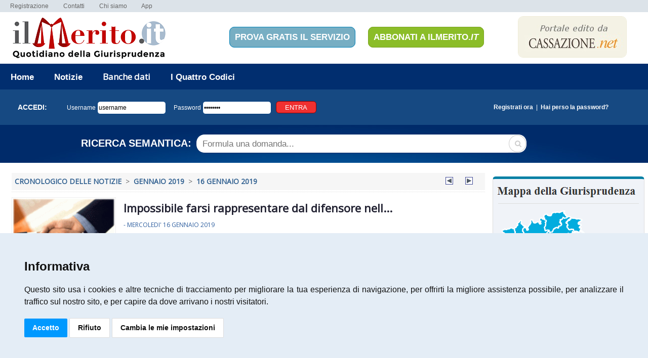

--- FILE ---
content_type: text/html; charset=ISO-8859-1
request_url: https://www.ilmerito.it/cronologico-notizie.html?aa=2019&mm=1&dd=16
body_size: 5342
content:
<!DOCTYPE html>
<html>
<head>
<meta http-equiv="Content-Type" content="text/html; charset=iso-8859-1">
<meta name="google-site-verification" content="Yfl-AtTSYkmIU-zwoaBZE5QxCECp2CWYSUZlJRWcbMs" />
<meta name="author" content="ilMerito.it">
<meta name="copyright" content="Copyright (c) 2014-2026 by ilMerito.it">
<meta name="keywords" content="Sentenze, Massime, Merito, Ebook, Banche Dati">
<meta name="description" content="ilMerito.it - Massime e Sentenze di Merito">
<title>ilMerito.it - Massime e Sentenze di Merito</title>
<link href="https://fonts.googleapis.com/css?family=Open+Sans" rel="stylesheet" type="text/css">
<link rel="StyleSheet" href="style/style.css?2.0" type="text/css">
<script language="JavaScript" src="js/scripts.js?2.0"></script>
<!-- Cookie Consent -->
<script type="text/javascript" src="https://www.ilmerito.it/js/cookie-consent.js" charset="UTF-8"></script>
<script type="text/javascript" charset="UTF-8">
document.addEventListener('DOMContentLoaded', function () {
cookieconsent.run({"notice_banner_type":"headline","consent_type":"express","palette":"light","language":"it","page_load_consent_levels":["strictly-necessary"],"notice_banner_reject_button_hide":false,"preferences_center_close_button_hide":false,"page_refresh_confirmation_buttons":false,"website_name":"ilMerito.it","website_privacy_policy_url":"https://www.ilmerito.it/informativa-cookie.html"});
});
</script>

<!-- Unnamed script -->
<!-- Global site tag (gtag.js) - Google Analytics -->
<script async src="https://www.googletagmanager.com/gtag/js?id=G-10M857E4NH"></script>
<script>
  window.dataLayer = window.dataLayer || [];
  function gtag(){dataLayer.push(arguments);}
  gtag('js', new Date());
  gtag('config', 'G-10M857E4NH');
</script>
<!-- end of Unnamed script-->
<!-- End Cookie Consent -->
</head>
<body bgcolor="#ffffff"  marginwidth="0" marginheight="0" leftmargin="0" topmargin="0">
<center>


<table bgcolor="#ffffff" width="1280" cellpadding="0" cellspacing="0" class="linksopralogo">
 <tr>
  <td colspan="4" bgcolor="#DCE3E9">
	  <ul class="menu-header" style="margin:4px 0 4px 20px;padding:0px;">
		  <li><a href="/registrazione.html">Registrazione</a></li>
		  <li>&nbsp;</li>
		  <li><a href="/contatti.html">Contatti</a></li>
		  <li>&nbsp;</li>
		  <li><a href="/chi-siamo.html">Chi siamo</a></li>
		  <li>&nbsp;</li>
		  <li><a href="/index.php?pag_id=110">App</a></li>
	  </ul>
  </td>
 </tr>
 <tr>
  <td width="400" height="100"><img src="/images/logo-merito.png" style="margin-left:20px"></td>
  <td align="right">
  
  <a href="/registrazione.html" style="border:1px solid #0083BA;border-radius:10px;padding:10px;background:#77AEC3;color:#fff;font-size:17px"><b>PROVA GRATIS IL SERVIZIO</b></a>
  
  </td>
  <td align="center">
  
  <a href="/abbonamenti.html" style="border:1px solid #7AA323;border-radius:10px;padding:10px;background:#8BBD28;color:#fff;font-size:17px"><b>ABBONATI A ILMERITO.<i>IT</i></b></a>
  
  </td>
  <td width="300" align="center">
  
  <a href="https://www.cassazione.net" target="_blank"><img src="/images/edito-cassazione.jpg" style="border:1px solid #EFECD7;border-radius:10px;"></a>
  
  </td>
 </tr>
</table>

<table width="1280" cellpadding="0" cellspacing="0" class="titolobianco" style="background:#012E6F;">
 <tr>
  <td width="100%">
	<ul class="menu-header2" style="font-family: 'Open Sans', sans-serif;margin:0px;padding:14px;">
		<li><a href="/index.php">Home</a></li>
		<li>&nbsp;</li>
		<li><a href="/merito.html">Notizie</a></li>
		<li>&nbsp;</li>
		<li style="padding-top:14px;padding-bottom:14px" onMouseOver="this.style.background='#2366D1';document.getElementById('vocimenu1').style.display='';" onMouseOut="this.style.background='#012E6F';document.getElementById('vocimenu1').style.display = 'none';"><b>Banche dati</b>
			<div id="vocimenu1" class="vocimenu" style="position:absolute;display:none;margin-top:14px;margin-left:180px;width:260px;border:1px solid #ddd;border-radius:0px 0px 8px 8px;">
				<div><a href="/bancadati/sso-redirect.php?next=ricerca-merito" style="color:#333">Ricerca Giurisprudenza di Merito</a></div>
				<div><a href="/bancadati/sso-redirect.php?next=ricerca-semantica" style="color:#333;font-weight:normal;">Ricerca con Intelligenza Artificiale</a></div>
				<div><a href="/bancadati/index.php?pag_id=141" style="color:#333;font-weight:normal;">Mappa della Giurisprudenza</a></div>
				<div><a href="/bancadati/sso-redirect.php?next=ricerca-generale" style="color:#333;font-weight:normal;">Ricerca Generale</a></div>
				<div><a href="/bancadati/sso-redirect.php?next=ricerche-salvate" style="color:#333">Ricerche Salvate</a></div>
				<div><a href="/bancadati/" style="color:#333;font-weight:normal;">Ricerca Sentenze Massimate</a></div>
			</div>
		</li>
		<li>&nbsp;</li>
		<li><a href="/i-4-codici.html">I Quattro Codici</a></li>
		<li>&nbsp;</li>
		
	</ul>
  </td>
 </tr>
  <tr>
  <td height="40" class="titoloblu">

<table width="100%" height="70" cellpadding="4" cellspacing="0" align="left" class="titoloblu" bgcolor="#164982">
	<tr>
		<td width="10%" align="center">
			<form action="/login/login.php" method="post">
			<big><b>ACCEDI:</b></big>
		</td>
		<td>
				<input type="hidden" name="redirect_url" value="aW5kZXgucGhwP3BhZ19pZD0xMjY=">
				Username <input type="text" name="uname" value="username" id="text" onfocus="if(this.value=='username') {this.value = '';}" onblur="if(this.value=='') {this.value='username';}">&nbsp;&nbsp;
				&nbsp; Password <input type="password" name="pwd" value="password" id="text" onfocus="if(this.value=='password') {this.value = '';}" onblur="if(this.value=='') {this.value='password';}">&nbsp;&nbsp;
				<!--<input type="text" name="codice_di_prova" maxlength="12" value="cod. demo (opzionale)" id="text" onfocus="if(this.value=='cod. demo (opzionale)') {this.value = '';}" onblur="if(this.value=='') {this.value='cod. demo (opzionale)';}">-->
				<input type="submit" name="" value="ENTRA" id="button">&nbsp;
			</form>
		</td>
		<td align="center" width="30%"> <a href="/index.php?pag_id=61">Registrati ora</a>&nbsp; | &nbsp;<a href="/index.php?pag_id=63&act=invio_password">Hai perso la password?</a></td>
	</tr>
</table>

  </td>
 </tr>
 <tr>
  <td height="75" align="center" style="background:#012E6F url('/images/barrahomeblu.jpg') center top;">

  <table width="100%" class="titolobianco"">
<tr>
	<td width="380" align="right"><big><b>RICERCA SEMANTICA:</b></big>&nbsp;</td>
	<td>
	<form action="/bancadati/sso-redirect.php" method="post">
		<input type="hidden" name="cerca_tipo" value="search-semantica">
		<!--
		<input type="hidden" name="cerca_tipo" value="search">
		<input type="hidden" name="cerca_tipo" value="search-merito">
		-->
		<div class="box-ricercasemantica">
		<input type="text" name="keywords" value="" placeholder="Formula una domanda..." class="text-ricercasemantica" required>
		<input type="submit" name="cerca" value="CERCA" class="submit-ricercasemantica">
		</div>
	</form>
	</td>
</tr>
</table>


  </td>
 </tr>
 <tr>
  <td height="10" bgcolor="#ffffff"></td>
 </tr>
</table>


<table border="0" bgcolor="#ffffff" cellpadding="0" cellspacing="0">
<tr>
<td valign="top">
<table width="965" bgcolor="#ffffff" cellpadding="0" cellspacing="0" class="testomaxi">
 <tr>
  <td width="15">&nbsp;</td>
  <td width="935" valign="top">
	<div style="margin-top: 10px;"></div>
	<div style="padding:3px;margin-bottom:3px;background:#f6f6f6"> <table width="100%"><tr><td><a href="cronologico-notizie.html" class="titoloazzurro2"><b>CRONOLOGICO DELLE NOTIZIE</b></a>&nbsp; >&nbsp; <a href="cronologico-notizie.html?aa=2019&mm=1" class="titoloazzurro2"><b>GENNAIO 2019</a></b>&nbsp; >&nbsp; <span class="titoloazzurro2"><b>16 GENNAIO 2019</span></b></td><td><a href="cronologico-notizie.html?aa=2019&mm=1&dd=15" title="Giorno precedente"><img src="images/dietro.gif"></a></td><td><a href="cronologico-notizie.html?aa=2019&mm=1&dd=17" title="Giorno successivo"><img src="images/avanti.gif"></a></td></tr></table>
</div>

	<div style="border-bottom:1px dotted #ddd;"></div>

	<div style="margin-top: 10px;margin-bottom:10px;"></div>

<table width="100%" cellpadding="0" cellspacing="0">
<tr>
 <td width="100" valign="top">
	<img src="images/thumb/foto_17_223.gif" width="200" height="140" class="thumb_sezione" align="right">

 </td>
 <td valign="top">
	
	

	<h1 id="titolomedio"><a href="impossibile-farsi-rappresentare-dal-difensore-nell-p35986.html" target="_blank">Impossibile farsi rappresentare dal difensore nell...</a></h1>
	<!--<div class="sottotitolomedio"></div>-->
	
	<div class="testodata"><font style="font-size:15px;color:#c00000"><b></font></b> - MERCOLEDI' 16 GENNAIO 2019</div>
	<div class="testodata"><font class="autore">di <b>DARIO FERRARA</b></font></div>
	<div class="contributo">(<i>Giudice Fabrizio Pasquale</i>)</div>
 </td>
</tr>
</table>
<div style="margin-top:10px;margin-bottom:10px;border-top:1px dotted #ddd"></div><div style="margin-top: 10px;margin-bottom:10px;"></div>

<table width="100%" cellpadding="0" cellspacing="0">
<tr>
 <td width="100" valign="top">
	<img src="images/thumb/foto_2_145.jpg" width="200" height="140" class="thumb_sezione" align="right">

 </td>
 <td valign="top">
	
	

	<h1 id="titolomedio"><a href="indeducibili-senza-bilanci-e-contratti-le-spese-de-p35990.html" target="_blank">Indeducibili senza bilanci e contratti le spese de...</a></h1>
	<!--<div class="sottotitolomedio"></div>-->
	
	<div class="testodata"><font style="font-size:15px;color:#c00000"><b></font></b> - MERCOLEDI' 16 GENNAIO 2019</div>
	<div class="testodata"><font class="autore">di <b>EMILIANA SABIA</b></font></div>
	
 </td>
</tr>
</table>
<div style="margin-top:10px;margin-bottom:10px;border-top:1px dotted #ddd"></div><div style="margin-top: 10px;margin-bottom:10px;"></div>

<table width="100%" cellpadding="0" cellspacing="0">
<tr>
 <td width="100" valign="top">
	<img src="images/thumb/foto_15_811.jpg" width="200" height="140" class="thumb_sezione" align="right">

 </td>
 <td valign="top">
	<div style="width:150px;padding:0px;margin-bottom:6px;padding-left:10px;padding-right:10px;background:#c00000;color:#fff;font-size:18px;"><b>IN ESCLUSIVA</b></div>

	

	<h1 id="titolomedio"><a href="imposta-proporzionale-sull-acquisto-della-nuda-pro-p35989.html" target="_blank">Imposta proporzionale sull’acquisto della nuda pro...</a></h1>
	<!--<div class="sottotitolomedio"></div>-->
	
	<div class="testodata"><font style="font-size:15px;color:#c00000"><b></font></b> - MERCOLEDI' 16 GENNAIO 2019</div>
	<div class="testodata"><font class="autore">di <b>EMILIANA SABIA</b></font></div>
	
 </td>
</tr>
</table>
<div style="margin-top:10px;margin-bottom:10px;border-top:1px dotted #ddd"></div><div style="margin-top: 10px;margin-bottom:10px;"></div>

<table width="100%" cellpadding="0" cellspacing="0">
<tr>
 <td width="100" valign="top">
	<img src="images/thumb/foto_9_1029.jpg" width="200" height="140" class="thumb_sezione" align="right">

 </td>
 <td valign="top">
	<div style="width:150px;padding:0px;margin-bottom:6px;padding-left:10px;padding-right:10px;background:#c00000;color:#fff;font-size:18px;"><b>IN ESCLUSIVA</b></div>

	

	<h1 id="titolomedio"><a href="si-al-risarcimento-anche-se-la-vittima-e-andata-al-p35988.html" target="_blank">Sì al risarcimento anche se la vittima è andata al...</a></h1>
	<!--<div class="sottotitolomedio"></div>-->
	
	<div class="testodata"><font style="font-size:15px;color:#c00000"><b></font></b> - MERCOLEDI' 16 GENNAIO 2019</div>
	<div class="testodata"><font class="autore">di <b>GINO MARTINA</b></font></div>
	
 </td>
</tr>
</table>
<div style="margin-top:10px;margin-bottom:10px;border-top:1px dotted #ddd"></div><div style="margin-top: 10px;margin-bottom:10px;"></div>

<table width="100%" cellpadding="0" cellspacing="0">
<tr>
 <td width="100" valign="top">
	<img src="images/thumb/foto_15_1669.jpg" width="200" height="140" class="thumb_sezione" align="right">

 </td>
 <td valign="top">
	
	

	<h1 id="titolomedio"><a href="il-minore-non-puo-aggiungere-il-cognome-materno-se-p35987.html" target="_blank">Il minore non può aggiungere il cognome materno se...</a></h1>
	<!--<div class="sottotitolomedio"></div>-->
	
	<div class="testodata"><font style="font-size:15px;color:#c00000"><b></font></b> - MERCOLEDI' 16 GENNAIO 2019</div>
	<div class="testodata"><font class="autore">di <b>DARIO FERRARA</b></font></div>
	
 </td>
</tr>
</table>
<div style="margin-top:10px;margin-bottom:10px;border-top:1px dotted #ddd"></div>

	<div style="border-bottom:1px dotted #ddd;"></div>
	<br><br>

	

	<br>
  </td>
  <td width="15">&nbsp;</td>
 </tr>
</table></td>
<td valign="top">
<table width="300" bgcolor="#ffffff" cellpadding="0" cellspacing="0" class="testonormale">
 <tr>
  <td width="100%">


	<br>

<table width="100%" cellpadding="0" cellspacing="0" style="background:#F0F3F8;border:1px solid #ddd;border-top:5px solid #0680A5;border-radius:6px;">
	<tr>
		<td>
			<img src="/images/label-mappa.png" align="center" style="margin:7px">
			<div style="margin:0px 10px 10px 10px;border-top:1px solid #ddd"></div>
		</td>
	</tr>
	<tr>
		<td valign="top" align="center" height="330"><a href="/bancadati/index.php?pag_id=141" title="Clicca per ricercare la giurisprudenza per città!"><img src="/images/cartina-italia.png"></a></td>
	</tr>
</table>
	<br>


	<br>

<table width="100%" cellpadding="0" cellspacing="0" class="testonormale" style="border:1px solid #ddd;border-top:5px solid #0680A5;border-radius:6px;">
	<tr>
		<td>
			<img src="/images/label-i4codici.png" style="margin:7px">
			<div style="margin:0px 10px 10px 10px;border-top:1px solid #ddd"></div>
		</td>
	</tr>
	<tr>
		<td valign="top" height="140">
				<div class="box-dx" style="border-bottom:1px solid #ddd;">
					Consulta online i Quattro Codici annotati in tempo reale con le massime e le sentenze di <font color="#C00000"><b>Merito</b></font>, <font color="#C00000"><b>Tar</b></font> e della <font color="#C00000"><b>Corte di Giustizia Tributaria</b></font>.<br><br>
				</div>

				<div class="box-dx" style="border-bottom:1px solid #ddd;">
				<i>Codice Civile, Codice di Procedura Civile, Codice Penale, Codice di Procedura Penale, Norme di attuazione e coordinamento, Costituzione italiana</i><br><br>
				</div>
				<center><a href="/i-4-codici.html" title="Consulta i Quattro Codici annotati"><img src="/images/4codici.png"></a></center>

				<div class="box-dx">
					<a href="/i-4-codici.html" title="Consulta i Quattro Codici annotati">
					<table width="100%" height="35" cellpadding="2" cellspacing="1" style="background:#E0E0E0;font-size:16px;color:#B30600;">
					<tr bgcolor="#F0F0F0" onMouseOver="this.style.background='#FFFFFF';" onMouseOut="this.style.background='#F0F0F0';" >
					<td>&nbsp;<b>CONSULTA I QUATTRO CODICI</b></td><td width="12"><img src="/images/frecciarossa.gif" align="right"></td>
					</tr>
					</table>
					</a>
				</div>
		</td>
	</tr>
</table>
	<br>

<!--
<table width="100%" cellpadding="0" cellspacing="0" style="background:#F0F3F8;border:1px solid #ddd;border-top:5px solid #0680A5">
	<tr>
		<td>
			<img src="/images/label-approfondimento.png" style="margin:7px">
			<div style="margin:0px 10px 10px 10px;border-top:1px solid #ddd"></div>
		</td>
	</tr>
	<tr>
		<td valign="top" height="200">

			

			<table width="100%" cellpadding="0" cellspacing="10">
			<tr>
			 <td valign="top">
				<h1 id="titolomini"><a href="../-p.html"></a></h1>
			 </td>
			 <td width="90" align="right" valign="top">
				
			 </td>
			</tr>
			<tr>
				<td colspan="2">
				<div class="sottotitolomini"></div>
				<div class="testodata">GIOVEDI' 01 GENNAIO 1970</div>
				<div class="autore">di <b>REDAZIONE</b></div>
				</td>
			</tr>
			</table>

			<div class="box-dx" style="border-top:1px solid #ddd">
			<br>
				<a href="/approfondimento.html" title="Consulta altri articoli di approfondimento">
				<table width="100%" height="35" cellpadding="2" cellspacing="1" style="background:#E0E0E0;font-size:16px;color:#666;">
				<tr bgcolor="#F0F0F0" onMouseOver="this.style.background='#FFFFFF';" onMouseOut="this.style.background='#F0F0F0';" >
				<td>&nbsp;<b>ALTRI APPROFONDIMENTI</b></td><td width="12"><img src="/images/freccia.png" align="right"></td>
				</tr>
				</table>
				</a>
			</div>
		</td>
	</tr>
</table>
-->
	<br>
	
<!--
<table width="100%" cellpadding="0" cellspacing="0" style="border:1px solid #ddd;border-top:5px solid #0680A5">
	<tr>
		<td>
			<img src="/images/label-volume.png" style="margin:7px">
			<div style="margin:0px 10px 10px 10px;border-top:1px solid #ddd"></div>
		</td>
	</tr>
	<tr>
		<td valign="top" height="200">

		</td>
	</tr>
</table>
-->
	<br>


	<br>

<!--
<table width="100%" cellpadding="0" cellspacing="0" style="border:1px solid #ddd;border-top:5px solid #0680A5">
	<tr>
		<td>
			<img src="/images/label-novita.png" style="margin:7px">
			<div style="margin:0px 10px 10px 10px;border-top:1px solid #ddd"></div>
		</td>
	</tr>
	<tr>
		<td valign="top" height="400">

		</td>
	</tr>
</table>
-->
	<br>

	</td>
 </tr>
<!--
 <tr>
  <td width="100%" height="5"></td>
 </tr>
 <tr>
  <td width="100%">

{RASSEGNA_NOTIZIE}

	</td>
 </tr>
 <tr>
  <td width="100%" height="5"></td>
 </tr>
-->
</table></td>
</tr>
</table>
<table width="1280" cellpadding="0" cellspacing="0" class="testofooter" style="background:#D6DDE5 url('images/bg-footer.png') repeat-x;">
 <tr>
  <td width="100%" colspan="4" height="5" bgcolor="#C50900"></td>
 </tr>
 <tr>
  <td width="100%" colspan="4" height="25"></td>
 </tr>
 <tr>
  <td height="200" width="25%" valign="top" style="padding-left:20px;padding-right:20px;border-right:1px solid #aaa">
	  <img src="/images/logo-footer.gif" width="190"><br><br>
	  <b>Cassazione s.r.l.</b><br>
	  P.iva: 06810661006<br>
	  Iscritta al R.E.A. di Roma al n. 994487<br>
	  Sede legale: via Antonio Garbasso, 19<br>
	  00146 Roma (RM)<br><br>
	  <b>Servizio clienti:</b><br>
	  Tel: 06 69922624<br>
	  Fax: 06 69781790<br>
	  Email: <a href="mailto:info@cassazione.net"><u>info@cassazione.net</u></a>
	  <br><br><br>

  </td>
  <td width="20%" valign="top" style="padding-left:20px;padding-right:20px;border-right:1px solid #aaa">

	<div class="titoloriquadromini">Aree Tematiche</div>
	  <ul id="footer">
		  <li><a href="/merito-civile.html">CIVILE</a></li>
		  <li><a href="/merito-penale.html">PENALE</a></li>
		  <li><a href="/tributario.html">TRIBUTARIO</a></li>
		  <li><a href="amministrativo.html">AMMINISTRATIVO</a></li>
		  <li><a href="/approfondimento-dell-esperto.html">L'APPROFONDIMENTO DELL'ESPERTO</a></li>
		  <li><a href="/bancadati/">AREE TEMATICHE</a></li>
	  </ul>

  </td>
  <td width="26%" valign="top" style="padding-left:20px;padding-right:20px;border-right:1px solid #aaa">

	<div class="titoloriquadromini">Mappa della Giurisprudenza</div><br>
	<center><a href="/bancadati/index.php?pag_id=141" title="Clicca per ricercare la giurisprudenza per città!!"><img src="/images/cartina-italia-mini.png"></a></center>

  </td>
  <td width="29%" valign="top" style="padding-left:20px;padding-right:20px;">

	<div class="titoloriquadromini">il Merito.it</div><br>
	  <b>IL PORTALE DELLE SENTENZE DI TUTTE<BR> LE REGIONI D'ITALIA</b>
	  <!--
	  <br><br>
	  <br><br>
	  <a href="/abbonamenti.html" title="Abbonati al Merito"><img src="/images/abbonati-header.png"></a><br>-->

  </td>
 </tr>
 <tr>
  <td align="center" colspan="3" height="50" bgcolor="#002B6A" class="testofooterbianco">Copyright © 2025 Cassazione s.r.l. - tutti i diritti riservati - ISSN: 2532-8700</td>
  <td align="center" bgcolor="#002B6A" class="testofooterbianco"><a href="/informativa-cookie.html" style="color:#fff">Informativa sull'uso dei cookie</a>&nbsp;&nbsp;|&nbsp;&nbsp;<a href="/informativa-privacy.html" style="color:#fff">Informativa privacy</a>&nbsp;</td>
<!--
  <td bgcolor="#C50900" align="right" class="testofooterbianco"><a href="#"><img src="/images/icon-round-fb.gif" align="right" hspace="5" title="Seguici su Facebook"></a> <a href="#" title="Seguici su Twitter"><img src="/images/icon-round-tw.gif" hspace="5" align="right"></a> Seguici su: </td>
-->
 </tr>
</table>
<font color="#ffffff">Pagina generata in 0.245 sec</font>
</body>
</html>


--- FILE ---
content_type: text/css
request_url: https://www.ilmerito.it/style/style.css?2.0
body_size: 4797
content:
body  { padding: 0px; spacing: 0px; margin-top: 0px; margin-bottom: 0px; margin-left: 1px; font-family: 'Open Sans', sans-serif; font-size: 10px; background-color:#FFF;margin:0; /* background:#FAFAFA url('/images/background_natale2013.jpg') repeat center top; */ background:#FAFAFA url(/images/bghomenew.png) repeat-y center top; }
img  { border: 0px; }
hr  { height: 1px; color: #e0e0e0; }
p  { text-align: justify; margin-top: 0px; margin-bottom: 8px; margin-left: 0px; margin-right: 0px; }
form  { margin: 0px; padding: 0px; }
input { border:1px solid #ccc; }
ul  { list-style-type: square; margin-top: 2px; }

.menu-header ul { }
.menu-header li { display:inline; color: #c00000;padding:0;margin:0;padding-right:10px; }
.menu-header2 ul, .menu-header2 li { display:inline; padding-left:7px;padding-right:7px; font-family: 'Open Sans', sans-serif; }
.box-dx {margin:10px;font-size:13px;font-family:Helvetica;color:#444;line-height:1.3em; }

#riepilogo-abbonamento ul li { padding:3px; color:#666; }
#riepilogo-abbonamento li { padding:3px; }
li#navbar  { font-size: 11px;margin-left: -20px;margin-bottom: 2px;margin-top: 2px; }
li#collane  { font-size: 12px;margin-bottom: 2px;margin-top: 4px; }

ul#footer { list-style-image: url('/images/fr.gif'); padding:15px;margin:0; }
ul#footer li a { padding:3px;font-weight:bold; }


h1#titolomaxi { margin-bottom:8px; margin-top:8px; }
h1#titolomedio { margin-bottom:8px; margin-top:8px; }
h1#titolomini { margin-bottom:8px; margin-top:10px; }
h1#titolomassima { margin-bottom:8px; margin-top:6px; }
h1#titolomaxi a{ font-family:Times New Roman,Verdana;font-size: 25px; color: #202030; font-weight: normal; line-height: 1.0em; margin-bottom:0;padding-bottom:0; }
h1#titolomedio a { font-size: 22px; color: #202030; font-weight: bold; line-height: 1.2em; }
h1#titolomini  a { font-size: 17px; color: #202030; font-weight: normal; margin-bottom: 4px; margin-top: 4px; line-height: 1.3em; }
h1#titolomassima  a { font-size: 16px; color: #204060; font-weight: normal; margin-bottom: 4px; margin-top: 4px; line-height: 1.0em; }
h1#titoloblumaxi { font-size: 28px; color: #202030; font-weight: bold; margin-bottom: 12px; margin-top: 4px; line-height: 1.2em; }
h1#titolorosso, #titolorosso a { font-size: 17px; color: #b00000; }
h1#titoloblu a { font-family:Times New Roman,Verdana;font-size: 22px; color: #202030; font-weight: normal; margin-bottom: 4px; margin-top: 4px; line-height: 1.0em; }
h1#titoloarticolocorrelato, #titoloarticolocorrelato a { margin-bottom:4px;font-size:19px;color:#202030; }

h2#sottotitolo { font-weight: normal;font-size:17px; margin:0px;padding-bottom:8px; color:#707070; line-height: 1.3em; }
h2#sottotitolomedio { font-weight: normal;font-size:14px; margin:0px;padding-bottom:8px; color:#707070; }
h2#sottotitoloarticolocorrelato { font-weight: normal;font-size:14px; margin-top:0px;padding-bottom:4px; color:#707070; line-height: 1.2em; }

.titoloriquadro { padding:16px;color:#202030;font-size:24px;font-weight:bold; }
.titoloriquadromedio { padding:14px;color:#202030;font-size:22px;font-weight:bold; }
.titoloriquadromini {color:#202030;font-size:17px;font-weight:bold; }
.titoloarticolocorrelato, .titoloarticolocorrelato a { font-family:Times New Roman,Verdana;font-size:18px;color:#202030; }
.target { margin-top: 2px; padding-bottom: 3px;margin-bottom: 8px; }
.targetmini, .targetmini a { display:inline;font-size:14px;color: #4285F4; }
.target-border { display:inline; border-bottom:1px solid #ccc; font-family:Helvetica; font-size:18px; color: #4285F4; font-weight:bold; padding-bottom: 3px; }
.targetmini-border { display:inline; border-bottom:1px solid #ccc; font-family:Helvetica; font-size:14px; color: #4285F4; font-weight:bold; padding-bottom: 3px; }

.sottotitolomaxi { font-family:Helvetica,Verdana; font-weight: normal;font-size:15px; color:#777; line-height: 1.2em; }
.sottotitolomedio { font-family:Helvetica,Verdana; font-weight: normal;font-size:14px; color:#777; padding-bottom:4px; line-height: 1.2em; }
.sottotitolomini { font-family:Helvetica,Verdana; font-weight: normal;font-size:14px; margin:0px;padding-bottom:4px; color:#777; line-height: 1.2em; }
.autore { font-size: 13px; color: #444; line-height: 1.3em; }
.contributo { margin-top:4px;font-size:14px;color:#707070; }
.testodatamaxi  { font-size: 14px; color: #3060a0; margin-top: 10px; margin-bottom: 5px; }
.testodata  { font-size: 12px; color: #3060a0; margin-top: 10px; margin-bottom: 5px; }
.testodatamini  { ffont-size: 11px; color: #3060a0; margin-top: 5px; margin-bottom: 5px; }
.testofooterbianco, .testofooterbianco a { font-size: 13px; color: #fff; line-height: 1.3em; }
.testomaxi  { font-size: 14px; color: #666; line-height: 1.4em; }
.linksopralogo  { font-size: 12px; color: #c00000; line-height: 1.4em; font-family:Helvetica,Arial,Verdana; }
.linksopralogo  a { color: #666; }
.testoarticolo  { font-family:Helvetica,Verdana;font-size: 14px; color: #444; line-height: 1.5em; }
.testofooter, .testofooter a  { font-size: 12px; color: #404040; line-height: 1.3em; }

.thumb_sezione { margin-bottom:8px;margin-right:15px;padding:2px;border:1px solid #eee; }



/*
h1#titolorosso, #titolorosso a { font-size: 17px; color: #b00000; }
h1#titoloblu { font-family:Verdana,Verdana;font-size: 18px; color: #3F5D83; font-weight: normal; margin-bottom: 4px; margin-top: 4px; line-height: 1.2em; }
h1#titoloblu a { color: #3F5D83; }
h1#titoloblumaxi { font-family:Times New Roman,Verdana,Verdana;font-size: 23px; color: #202030; font-weight: normal; margin-bottom: 4px; margin-top: 4px; line-height: 1.0em; }
h1#titoloblumaxi a {  color: #202030; }
h1#titoloblumaxi2 { font-family:Times New Roman,Helvetica,Verdana,Verdana;font-size: 24px; color: #202030; font-weight: normal; margin-bottom: 4px; margin-top: 4px; line-height: 1.0em; }
h1#titoloblumaxi2 a { color: #202030;  }
h2#sottotitolo { Font-family:Verdana,Verdana; font-weight: normal;font-size:16px; font-style: italicc; margin:0px;padding-bottom:8px; color:#999; }
h2#sottotitolohome { Font-family:Times New Roman,Verdana; font-weight: normal;font-size:14px; font-style: italicc; margin:0px;padding-bottom:4px; color:#707070; line-height: 1.2em; }
h2#sottotitolohome2 { Font-family:Helvetica,Times New Roman,Verdana; font-weight: normal;font-size:15px; font-style: italicc; margin:0px;padding-top:4px;padding-bottom:4px; color:#707070; line-height: 1.2em; }
h2#sottotitolohome3 { Font-family:Helvetica,Verdana,Verdana; font-weight: normal;font-size:11px; font-style: italicc; margin:0px;padding-top:4px; padding-bottom:4px; color:#999; line-height: 1.2em; }
*/

input#text  { background: #fff; font-size: 12px; width: 130px; height: 22px; border: 1px solid #003B7D; border-radius:6px;  }
input#maxitext  { background: #ffffff; font-size: 14px; height: 22px; border: #aaa 1px solid; border-radius:6px; }
input#search  { background: #ffffff; font-size: 11px; width: 105px; height: 17px; border: #333333 1px solid; }
input#search_lex  { width:300px;font-size:14px;height:28px;color:#666;border:1px solid #ccc; border-radius:6px; }
input#button { margin-top: 3px; color: #ffffff; background: #f03030; font-size: 13px; width: 80px; height: 24px; border: #900000 1px solid;border-radius:6px; }
input#maxibutton { padding:5px;padding-left:8px;padding-right:8px;color: #ffffff; background: #777; font-size: 14px; border: #555 1px solid;border-radius:6px; }
input#button2 { color: #666666; background: #ffffff; font-size: 10px; width: 25px; height: 17px; border: #333333 1px solid; }
input#bottone_registrati { margin-right:10px; color:#ffffff; font-weight:bold; background:#E4780E; font-size:10px; height:23px; border:#e00000 1px solid; }
input#bottone_abbonati { margin-right:10px; color:#ffffff; font-weight:bold; background:#71A151; font-size:10px; height:23px; border:#308030 1px solid; }
input#bottone_codicedemo { width:120px; color:#ffffff; font-weight:bold; background:#8090a0; font-size:10px; height:23px; border:#305070 1px solid; }
input#bottone_rinnova { width:140px; color:#333333; font-weight:bold; background:#f0f3fa; font-size:10px; height:23px; border:#607080 1px solid; }
input#bottone_rinnova_hp { width:160px; color:#ffffff; font-weight:bold; background:#59A0D1; font-size:10px; height:23px; border:#306090 1px solid; }
input.bottone_abbonamento { padding:10px;color:#ffffff; font-weight:bold; background:#8BBD28; font-size:15px; border:#4CA325 1px solid;border-radius:8px; }

#line  { margin-top:5px;margin-bottom:3px; padding-top:5px; width:217px; }
#border-top-title  { text-align: center; border: 1px solid #cccccc; border-width: 0px 1px 0px 0px; }
#border-top-title2  { text-align: center; border: 1px solid #AC946F; border-width: 0px 1px 0px 0px; }
#shopping-cart  { margin-left: 4px; margin-right: 4px; margin-top: 7px; margin-bottom: 7px; }
#cart  { margin-left: 1px; margin-right: 1px; margin-top: 3px; margin-bottom: 3px; }
#navdx { font-size: 11px; color: #333333; }
#menu_codici li { font-size:11px; }

.thumb { margin-right:8px;padding:2px;border:1px solid #eee; }
.thumb2 { margin-left:8px;margin-top:2px;padding:2px;border:2px double #eee; }
.thumb_mini { margin-left:6px;margin-top:6px;padding:2px;border:1px solid #eee; }
.thumb_primopiano { margin-right:6px;margin-top:6px;padding:2px;border:1px solid #eee; }
.rassegna_giurisprudenza { font-size:11px;line-height:1.2em;border-bottom:1px solid #ddd;border-left:1px solid #ddd;border-right:1px solid #ddd; }
.rassegna_giurisprudenza a { color: #444; }
.Tab_1	{ font-size: 12px; color: #555555; background-color: #f0f0f0; border: 1px solid #ccc;border-radius:8px; }
.Tab_2	{ font-size: 12px; color: #555555; background-color: #E7D6B2; border: 1px solid #8A1F36; }
.margine3 { margin-left: 3px; margin-right: 3px; }
.margine25 { margin-left: 25px; margin-right: 5px; margin-top: 5px; margin-bottom: 5px; }
.menu_sx { background:#F3F3F3;padding:3px;border-bottom:2px solid #ffffff; }
.menu_sx2 { background:#F3EEDD;padding:3px;border-top:1px solid #ffffff; }

.toptitle  { font-size: 13px; color: #ffffff; }
.toptitle2  { font-size: 11px; color: #333333; line-height: 1em; }

.etichetta_titolo_mini { padding:2px;padding-left:10px;padding-right:10px;font-size:14px;font-weight:bold;color:#10579A;background:#B3C5D5; }
.etichetta_titolo_mini2 { margin-bottom:2px;color:#10579A;font-weight:bold;font-size:14px;background:#B3C5D5; }
.etichetta_titolo { padding:2px;padding-left:10px;padding-right:10px;font-size:15px;font-weight:bold;color:#10579A;background:#B3C5D5; }

.etichetta_tematico { padding:6px;background:#e9ebed;color:#fff;font-family:Verdana,Verdana;font-size:14px; }

.quoteverde  { font-size: 10px; color: #609960; }
.quoterosso  { font-size: 10px; color: #e00000; }
.testosconto  { font-size: 17px; color: #60b033; }
.testoarticolo  { font-family:Verdana,Verdana;font-size: 14px; color: #444; line-height: 1.5em; }
.testocommento  { font-size: 12px; color: #666; text-align: justify; line-height: 1.3em; }
.testomini  { font-size: 10px; color: #333333; }
.testonormale  { font-size: 12px; color: #333333; }
.testogrigio  { font-size: 11px; color: #909090; }
.testogrigiomini  { font-size: 10px; color: #666666; }
.testobianco  { font-size: 11px; color: #ffffff; }
.testoverde  { font-family:Verdana;font-size: 11px; color: #666; margin-top: 5px; margin-bottom: 5px; }
.testorosso  { font-size: 10px; color: #CC0000; }
.testomerito { color:#666;line-height:1.4em;padding-top:1px;margin-bottom:10px;padding-left:4px;padding-right:4px; }
.titolobianco { font-size: 17px; color: #ffffff; font-Family: Helvetica,Verdana,Arial; }
.titolobianco  a { font-size: 17px; color: #ffffff; font-Family: Helvetica,Verdana,Arial; font-weight:bold; }
.titolorosso  { font-size: 10px; color: #CC0000; }
.titoloazzurro  { font-size: 11px; color: #306090;font-weight:bold; }
.titoloazzurro2  { font-size: 14px; color: #306090;font-weight:bold; }
.titolomerito { font-size: 11px; color: #000060;font-weight:bold;margin-bottom:2px;margin-top:2px;padding:2px;background:#DDEBEB; }
.titoloaziende, .titoloaziende a  { font-size: 14px; color: #0060a0; font-weight: bold; text-decoration: none}
.titoloaziendemaxi  { font-size: 16px; color: #0060a0; font-weight: bold; text-decoration: none}
.titolorossomaxi  { font-size: 14px; color: #CC0000; }
.titoloblu_brevi { font-family:Verdana,Verdana;font-size: 12px; color: #304050; line-height: 1.2em; }
.titoloblu  { font-size: 12px; color: #fff; } /* #444 */
.titoloblu  a { font-size: 12px; color: #fff; } /* #304050 */
.titoloblumini { font-family:Verdana,Verdana;font-size: 13px; color: #304050; margin-bottom: 3px; line-height: 1.2em; }
.titoloblunormale  { font-family:Verdana,Verdana;font-size: 19px; color: #304050; margin-bottom: 3px; }
.titoloblumedia  { font-family:Verdana,Verdana;font-size: 16px; color: #304050; margin-bottom: 3px; line-height: 1.2em; }
.titoloblumaxi  { font-size: 22px; color: #304050; margin-bottom: 3px; }
.titologrigiomaxi  { font-size: 18px; color: #909090; }
.titoloneromaxi  { font-size: 16px; color: #444444; }
.titoloarticolo  { font-size: 20px; color: #000030; }
.titolotema  { font-size: 14px; color:#4884BC;font-weight:bold; }
.titolotema2  { font-size: 12px; color:#386894;font-weight:bold; }
.titolo_riquadro { background-image: url('/images/bg_titolo.gif');background-repeat: repeat-x;font-size:20px;color:#666;padding:3px;margin-bottom:3px; }
.titolo_riquadro_rosso { background-image: url('/images/bg_titolo_rosso.gif');background-repeat: repeat-x;font-family:Verdana;font-size:15px;color:#fff;padding:3px;margin-bottom:3px; }

.title	{ font-size: 13px; font-weight: bold; color: #ffffff; }
.title2	{ font-size: 10px; color: #8A1F36; }
.title3	{ font-size: 11px; color: #8A1F36; }

.red10     { font-size: 10px; color: #333333; } /* #8A1F36 */
.red11   { font-size: 13px; color: #333333; } /* #8A1F36 */
.red11  a { color: #333333; }
.green11 { font-size: 11px; color: #16576F; }
.green11 a { font-size: 11px; color: #16576F; }
.green12  { font-size: 12px; color: #16576F; }
.green12 a { font-size: 12px; color: #16576F; }
.green13  { font-size: 13px; text-decoration: none; color: #666; line-height: 1.4em; }
.green13 a { font-size: 13px; color: #16576F; }
.white10  { font-size: 10px; text-decoration: none; color: #ffffff; }
.white11  { font-size: 13px; text-decoration: none; color: #ffffff; }
.black11  { font-size: 11px; text-decoration: none; color: #333333; line-height: 1.4em; }
.black12  { font-size: 13px; text-decoration: none; color: #333333; }
.black14  { font-size: 14px; text-decoration: none; color: #333333; }

.input	{ font-size: 10px; color: #000000; background: #ffffff; border: 1px solid #a0a0aa; }
.input1	{ font-size: 10px; color: #000080; background: #f0e0b0; border: 1px solid #000000; width: 50px; }
.input2	{ font-size: 14px; color: #000000; background: #ffffff; border: 1px solid #a0a0aa; }
.input10	{ font-size: 10px; border: 1px solid #999999; height: 18px; }

.button	{ font-size: 13px;  padding:3px 15px 3px 15px;font-weight: bold; color: #666; background: #ffffff; border: 1px solid #666;border-radius: 3px; }
.button2 { font-size: 13px; color: #ffffff; background: #666; border: 1px solid #666; }
.button3 { font-size: 15px; padding:3px 15px 3px 15px;border-radius: 5px 5px 5px 5px;font-weight: bold; color: #fff; background: #164982; border: 1px solid #0066A6; }

a	{ text-decoration: none; color: #304050; }
a:hover	{ text-decoration: none; color: #7799bb; }

.box_brevi { background:#f3f3f3;margin-bottom:2px;padding:8px; }

.salto_pagina { float:left;font-size:15px;text-align:center;text-decoration:none;color:#3F5D83; }
.salto_pagina a { font-size:15px; text-decoration:none;color:#304060; }

.tags { color:#004090;padding:2px; }
.tags:hover { background: #f3f3f3; }


/* Stili Bancadati Codici */
.Contenuto { text-align:justify; margin-right:10px;line-height: 1.5; font-weight:normal; }
.Contenuto a { text-decoration:underline; }
.separatore { background-color:#f3f3f3;margin-top:15px;margin-bottom:15px;padding:1px;border:1px solid #ddd; }

.Provv-Epigrafe { padding:10px;color:#0030a0;font-size:2.0em;font-weight:bold; border-bottom:1px dotted #ccc;line-height:1.4; }
.Provv-Epigrafe a { color:#0030a0; }

.Testata { font-weight:bold; margin:7px; margin-left:3px; margin-bottom:15px; font-size:1.8em; color:#000060;line-height:1.4; }

p.Articolo { font-size:1.4em; color:#333; font-weight:bold; }

.PREAMBOLO { padding-top:3px; padding-bottom:1px; padding-left:15px; font-size:1.2em; color:#000033; font-weight:bold; }
.PREAMBOLO a { color:#000033; font-weight:bold; }
p.PARACentrato { line-height: 1.5; text-align:center; font-size:1.0em; font-weight:normal; }
p.PARACentrato a { text-decoration:underline; }
p.PARASinistra { line-height: 1.5; text-align:left; font-size:1.0em; font-weight:normal; }
p.PARASinistra a { text-decoration:underline; }

.ETICHETTA { height:30px; padding-top:5px; padding-bottom:5px; padding-left:1px; font-size:1.3em; color:#000033; font-weight:bold; }
.L1-PARTE { height:30px; padding-top:5px; padding-bottom:5px; padding-left:1px; font-size:1.3em; color:#000033; font-weight:bold; }
.L2-LIBRO { padding-top:5px; padding-bottom:5px; padding-left:10px; font-size:1.3em; color:#000033; font-weight:bold; }
.L3-TITOLO { padding-top:3px; padding-bottom:1px; padding-left:15px; font-size:1.3em; color:#000033; font-weight:bold; }
.L4-CAPO { padding-top:3px; padding-bottom:1px; padding-left:20px; font-size:1.2em; color:#000033; font-weight:bold; }
.L6-SEZIONE { padding-top:3px; padding-bottom:1px; padding-left:25px; font-size:1.2em; color:#000033; font-weight:bold; }
.L5-PARAGRAFO { padding-top:3px; padding-bottom:1px; padding-left:30px; font-size:1.1em; color:#000033; font-weight:bold; }

.ALLEGATO { padding-top:3px; padding-bottom:1px; padding-left:15px; font-size:1.3em; color:#000033; font-weight:bold; }
.ALLEGATO a { color:#000033; font-weight:bold; }

.ETICHETTA a { color:#000033; font-weight:bold; }
.L1-PARTE a { color:#000033; font-weight:bold; }
.L2-LIBRO a { color:#000033; font-weight:bold; }
.L3-TITOLO a { color:#000033; font-weight:bold; }
.L4-CAPO a { color:#000033; font-weight:bold; }
.L6-SEZIONE a { color:#000033; font-weight:bold; }
.L5-PARAGRAFO a { color:#000033; font-weight:bold; }

.Art { border-bottom:1px dotted #ddd; width:130px; padding:1px;padding-left:40px; font-size:1.2em; color:#333; font-weight:normal; }
.Art a { color:#333; font-weight:normal; }
.Art2 { border-bottom:1px dotted #ddd; font-size:1.2em; color:#666; font-weight:normal; }
.Art2 a { color:#444; font-weight:normal; }

.Art-num { margin:0; font-size:1.1em; color:#333; font-weight:bold; }
.Art-Suff { display:inline; margin:0; font-size:1.1em; color:#333; font-weight:bold; }
.Art-Rubrica { display:inline; margin:0; font-size:1.1em; color:#333; font-weight:bold; }

p.Comma { background: #fff url(../images/item.png) 0 1px no-repeat; font-size:1.15em; padding-left:0px;margin-top:10px; margin-bottom:10px; font-weight:normal; }
.Comma-num { font-size:1.15em; font-weight:bold; }
.Comma-Suff { font-size:1.15em; font-weight:normal; }

p.Testo-Omissis { font-size:1.15em; padding-left:13px;margin-top:10px; margin-bottom:10px; font-weight:normal; }
p.All-Testo { font-size:1.15em; padding-left:13px;margin-top:10px; margin-bottom:10px; font-weight:normal; }

p.Elenco-Liv1 { font-size:1.15em; margin-left:10px; margin-bottom:5px; margin-top:5px; }
p.Elenco-Liv2 { font-size:1.15em; margin-left:30px; margin-bottom:5px; margin-top:5px; }
p.Elenco-Liv3 { font-size:1.15em; margin-left:50px; margin-bottom:5px; margin-top:5px; }

.arrows { background-color:#eee;border-top:1px solid #ddd; height:40px; border-bottom:1px solid #ddd;margin:1px;padding:1px;text-align:right; }
.nota { margin:0; margin-top:40px; font-size:13px; color:#707070; font-weight:bold; }
.tab { border:1px dotted #A7C991; padding:5px; font-size:1.0em; background-color:#F2FFE9; }
.giuri { font-size:1.0em; border:1px dotted #e0d3d3; padding:5px; background-color:#FFFCF1; }
.giuri_anno { background:#FFF;font-size:13px;padding:1px;padding-left:10px;font-weight:bold;border-bottom:1px solid #eee; }
.highlight { background-color:#ffff66; font-weight:bold; }

/* MENU BOTTOM */
#bottom_menu { font-size:10px; padding:3px; margin:0; }
#bottom_menu #ulmenu { list-style-type:none; padding-left:0; margin-top:0; margin-left:2px; }
#bottom_menu #ulmenu li { list-style-type:none; height:15px; font-size:11px; white-space:nowrap; color:#000; }
#bottom_menu #ulmenu li a{ color:#000; }
#bottom_menu #ulmenu li ul { list-style-type:none; height:15px; padding:0; margin:0; }

ul.codici { list-style-image: url('/images/fr.gif'); padding-left:0px;margin-left:10px;margin-bottom:10px; }
.codici li { font-size:14px;color:#0060a0;padding-bottom:10px; }
.codici li a { font-size:14px;color:#0060a0; }

/* NEWS SCORREVOLI */
.stilmsg { padding:3px;font-weight:normal; font-size:12px; text-align:left; }
.stilmsg a { padding:3px;font-weight:normal;font-size:12px;color:#003060; }

/* EBOOK */
.eb_titolo, .eb_titolo a { font-size:19px;margin-bottom:3px; line-height:1.4;color:#333; }
.eb_collana, .eb_collana a { font-size:22px;margin-bottom:3px; line-height:1.4;color:#FE9522; }
.eb_collana_elenco, .eb_collana_elenco a { font-size:19px;margin-bottom:3px; line-height:1.4;color:#333; }
/* FINE EBOOK */

/*board carousel*/
#board{
	width:100%;
	height:130px;
	overflow:hidden;
	background:#fff;
}
#board_left{
	float:left;
	padding:0px 0 0 0px;
}
#board_items{
	background:#fff;
	width:660px;
	padding:10px 0 0 0;
}
#board_body{
	width:660px;
	margin:0 0 0 10px;
}
#board_carusel{
	width:660px;
	height:70px;
	position:relative;
	border-top:1px solid #ddd;
	border-bottom:1px solid #ddd;
}
#board_carusel .belt{
	position: absolute; /*leave this value alone*/
	left: 0;
	top: 0;
}
.board_item{
	width:660px;
	height:70px;
	overflow:hidden;
}
#board_body strong{
	font-size:12px;
	color:#000;
	line-height:16px;
	display:block;
}
#board_body p{
	font-family:Verdana,Verdana;
	font-size:12px;
	color:#666;
	line-height:18px;
	padding:0 0 10px 0;
}
#board_body p img{
	float:left;
	margin:4px 10px 4px; 0;
}
#board_body p a{
	color:#304050;
}
#board_body p.more a{
	text-decoration:underline;
}
#board_body p.more a:hover{
	text-decoration:none;
}
#board_carusel_nav{
	width:100%;
	overflow:hidden;
}
#board_carusel_nav li{
	font-size:11px;
	list-style-type:none;
	font-family:Verdana,Verdana;
	float:left;
}
#board_carusel_nav a{
	display:block;
	float:left;
	background:#f0f0f0;
	color:#0030a0;
	border:1px solid #ddd;
	margin-right:2px;
	width:28px;
	text-align:center;
	padding:1px 0 1px 0;
}
#board_carusel_nav a.selected, #board_carusel_nav a:hover{
	text-decoration:underline;
	font-weight:bold;
	background:#ddd;
	color:#0030a0;
	border-right:1px solid #fff;
}
#board_carusel_nav a.link_crono_notizie { background:#eee;border:1px solid #ddd;font-weight:bold; width: 230px; }

.pp1 { border-right:12px solid #fff; background-size: 100% 100%; }
.pp1_2 { background-size: 100% 100%; }
.pp1_box { padding:15px;background-color: rgba(0,0,0,0.6);color:#fff;font-size:24px; }
.pp1_2_box { padding:15px;background-color: rgba(0,0,0,0.6);color:#fff;font-size:18px; }

.pp1_titolo, .pp1_titolo a { margin-top:8px;font-weight:bold;color:#fff;line-height:1.2; }
.pp1_2_titolo, .pp1_2_titolo a { margin-top:8px;font-weight:bold;color:#fff;line-height:1.1; }
.pp1_autore { margin-top:10px;font-size:15px; }
.pp1_data { font-size:15px; }
.pp1_2_autore { margin-top:8px;font-size:15px; }
.pp1_2_data { font-size:15px; }

.pp1_dx { background-size: 100% 180px; background-repeat: no-repeat; }
.pp1_box_dx { padding:0px;padding-bottom:0px;padding-top:20px;margin-bottom:0px;margin-top:180px;font-size:20px;color:#777; }
.pp1_titolo_dx, .tema_pp2_titolo_dx a { margin-top:8px;font-weight:bold;color:#333;line-height:1.3; }
.pp1_autore_dx { margin-top:8px;font-size:15px; }
.pp1_data_dx { font-size:15px; }

.box-ricercasemantica { width:640px; height:32px; padding:2px; padding-left:10px; margin:0px; background:#fff; background-image: url('/images/button-cerca.png'); background-position: right center; background-repeat: no-repeat; border:1px solid #002B6A;border-radius: 17px; }

.text-ricercasemantica { background:#fff; font-size:17px; width:590px; height:31px; color:#888; border:0px #fff; outline-style:none; }
.submit-ricercasemantica { background:#fff;font-size:13px;width:30px;height:30px;border:0px;opacity:0; }

.vocimenu { margin-top:0px;padding-right:10px;padding-left:10px;background:#fff;line-height:1.8; }
.vocimenu div { padding-top:10px;padding-bottom:10px; }
.vocimenu div a { margin:0px;padding:5px;font-weight:normal;font-size:14px; }

--- FILE ---
content_type: application/javascript
request_url: https://www.ilmerito.it/js/scripts.js?2.0
body_size: 2009
content:
/*																																*/
/*	<scripts.js>		(20/04/2004)		Le funzioni JavaScript																*/
/*																																*/


function MM_preloadImages()
{
  d = document;
  if(d.images)
  {
    if(!d.MM_p)
	  d.MM_p = new Array();

    j = d.MM_p.length;
	a = MM_preloadImages.arguments;
	for(i=0; i<a.length; i++)
	{
      if(a[i].indexOf("#") != 0)
	  { d.MM_p[j] = new Image; d.MM_p[j++].src = a[i]; }
	}
  }
}


function NewWin(url, xsize, ysize)
{
  if(url)
  {
    xp = window.screen.width/2-xsize/2;
    yp = window.screen.height/2-ysize/2;
    window.open('http://www.ilmerito.it/'+url,'','resizable=0,scrollbars=0,left='+xp+',top='+yp+',width='+xsize+',height='+ysize);
  }
}

function NewWin2(url, xsize, ysize)
{
  if(url)
  {
    xp = window.screen.width/2-xsize/2;
    yp = window.screen.height/2-ysize/2;
    window.open('http://www.ilmerito.it/'+url,'','resizable=1,scrollbars=1,left='+xp+',top='+yp+',width='+xsize+',height='+ysize);
  }
}

function NewWin3(url, xsize, ysize)
{
  if(url)
  {
    xp = window.screen.width/2-xsize/2;
    yp = window.screen.height/2-ysize/2;
    window.open(url,'','resizable=1,scrollbars=1,left='+xp+',top='+yp+',width='+xsize+',height='+ysize);
  }
}

function restore_img(nn, images)
{
  document.images[nn].src = '../images/link_' + images + '.gif';
  rollover.src = '../images/home_mini.jpg';
}


function change_img(nn, images)
{
  document.images[nn].src = '../images/link_' + images + '2.gif';
  rollover.src = '../images/' + images + '_mini.jpg';
}


function checkForm_nuovo_utente()
{
 aa = document.nuovo_utente;
 errore = 0;
 for(n=0; n<11; n++)
 {
  if(aa.elements[n].value < 2 && n != 1)
  { errore = 1; }
 }
 if(!errore)
 {
  return true
 }
 else
 {
  alert("Attenzione! Uno o più campi sono incompleti.");
 }
 return false;
}


function checkForm_profilo_old()
{
 aa = document.profilo;
 if(aa.username.value.length > 3 && aa.nome.value.length > 1 && aa.cognome.value.length > 1 && aa.citta.value.length > 1 && aa.cap.value.length > 1 && aa.email.value.length > 1 && aa.professione.value.length > 1)
 {
  return true;
 }
 else
 {
  alert("Tutti i campi contrassegnati con un asterisco sono obbligatori!");
  return false;
 }
}

function checkForm_profilo()
{
 aa = document.profilo;
 if(aa.username.value.length > 3 && aa.nome.value.length > 1 && aa.cognome.value.length > 1 && aa.citta.value.length > 1 && aa.email.value.length > 1)
 {
  return true;
 }
 else
 {
  alert("Tutti i campi contrassegnati con un asterisco sono obbligatori!");
  return false;
 }
}

function checkForm_abbonamento()
{
 aa = document.dati_fattura;
 if(aa.rag_sociale.value.length > 1 && aa.part_iva.value.length > 1 && aa.indirizzo.value.length > 1 && aa.cap.value.length > 1 && aa.localita.value.length > 1)
 {
  return true;
 }
 else
 {
  alert("E' obbligatorio compilare tutti i campi!");
  return false;
 }
}


function checkForm_abbonamento2()
{
 aa = document.dati_fattura;

 if(aa.identificativo.options[aa.identificativo.options.selectedIndex].value > 1)
 {
   if(aa.identificativo.options[aa.identificativo.options.selectedIndex].value == 2 && aa.codice_ufficio.value.length < 2)
   {
	 alert("Devi indicare il Codice destinatario!"); return false;
   }
   else if(aa.identificativo.options[aa.identificativo.options.selectedIndex].value == 3 && aa.pec_sdi.value.length < 2)
   {
	 alert("Devi indicare un indirizzo PEC!"); return false;
   }
 }

 if(aa.rag_sociale.value.length > 1 && (aa.part_iva.value.length > 1 || aa.cod_fiscale.value.length > 1) && aa.indirizzo.value.length > 1 && aa.cap.value.length > 1 && aa.localita.value.length > 1)
 {
  return true;
 }
 else
 {
  alert("E' obbligatorio compilare tutti i campi!");
  return false;
 }
}


function isAlphanumeric(str) {
    var regex = /^(?=.*[A-Za-z])(?=.*\d)/;
    return regex.test(str);
}


function checkForm_cambio_password()
{
 aa = document.cambio_password;
 if(aa.pwd_attuale.value.length > 1 && aa.pwd_nuova.value.length > 1 && aa.pwd_conferma.value.length > 1)
 {
  if(aa.pwd_nuova.value.length == aa.pwd_conferma.value.length)
  {
   return true;
  }
  else
  {
   alert("I campi relativi alla nuova password e alla conferma non coincidono!");
  }
 }
 else
 {
  alert("I campi sono tutti obbligatori!");
 }
 return false;
}


function checkForm_reset_password()
{
 aa = document.reset_password;
 if(aa.pwd_nuova.value.length > 7 && aa.pwd_conferma.value.length > 7)
 {
  if(aa.pwd_nuova.value == aa.pwd_conferma.value)
  {
	// faccio la verifica per vedere se contiene lettere e numeri
	if (isAlphanumeric(aa.pwd_nuova.value))
	{
	  return true;   
	}
	else
	{
	  alert('La nuova password deve contenere insieme lettere e numeri');
	}
  }
  else
  {
   alert("I campi relativi alla nuova password e alla conferma non coincidono!");
  }
 }
 else
 {
  alert("La nuova password deve avere almeno 8 caratteri");
 }
 return false;
}


function sort_users_search(s)
{
  document.search.sort.value = s; document.search.submit();
}


function del_commento(url)
{
 if(confirm('Confermi la cancellazione di questo commento?'))
  location.href=url;
}

/*
*		Funzioni ajax per i menù
*/

 var targetID = "";
 var http = createObject();



 

  /* x informativa cookies */
 function set_cookie_privacy() {
    http.open('get', 'set_cookie_privacy.php');
    http.send(null);
 }

 function add_preferiti(uid, iddoc, idp) {
  if(confirm('Confermi di voler aggiungere questo elemento tra i tuoi preferiti?'))
  {
    http.open('get', 'action.php?act=add_preferiti&uid='+uid+'&idp='+idp+'&id_doc='+iddoc);
    http.send(null);
    /* aggiorno il menù... */
    apri('menu.php?res=parti&iddoc='+iddoc, 'it'+iddoc, 'img'+iddoc);
  }
 }

 function del_preferiti(uid, idp, iddoc) {
  if(confirm('Confermi di voler eliminare questo elemento dai tuoi preferiti?'))
  {
    http.open('get', 'action.php?act=del_preferiti&uid='+uid+'&idp='+idp);
    http.send(null);
    /* aggiorno il menù... */
    apri('menu.php?res=parti&iddoc='+iddoc, 'it'+iddoc, 'img'+iddoc);
  }
 }

 function del_doc_preferiti(uid, idcat, iddoc) {
  if(confirm('Confermi di voler eliminare il Documento dai tuoi preferiti?'))
  {
    http.open('get', 'action.php?act=del_preferiti&uid='+uid+'&id_doc='+iddoc);
    http.send(null);
    /* aggiorno il menù... */
    apri('menu.php?res=preferiti&idcat='+idcat,'itc'+idcat,'imgc'+idcat);
  }
 }

 function apri(url, tID, iID) {
  targetID = tID;
  tree = document.getElementById(targetID);
  image = document.getElementById(iID);

  if(tree.style.display=='')
  {
   tree.style.display = 'none';
   image.src = 'images/plus.png';
   image.alt = 'Visualizza contenuto';
  }
  else
  {
   tree.style.display = '';
   image.src = 'images/minus.png';
   image.alt = 'Nascondi contenuto';

   if(tree.innerHTML == '' || tree.innerHTML == 'loading...')
   {
	if (url.indexOf('?') > 0) url += '&rnd=' + Math.random()*10000;
    else url += '?rnd=' + Math.random()*10000;

    tree.innerHTML = 'loading...';
    http.open('get', url);
    http.onreadystatechange = handleResponse; 
    http.send(null);
   }
  }
 } 

 function handleResponse()
 { 
  if(http.readyState == 4) document.getElementById(targetID).innerHTML = http.responseText; 
 } 

 function createObject()
 {
  var xmlhttp = null;
  try {
    xmlhttp = new XMLHttpRequest();
  } catch(e) {
    try {
        xmlhttp = new ActiveXObject("Msxml2.XMLHTTP");
    } catch(e) {
        xmlhttp = new ActiveXObject("Microsoft.XMLHTTP");
    }
  }
  return xmlhttp;
 }